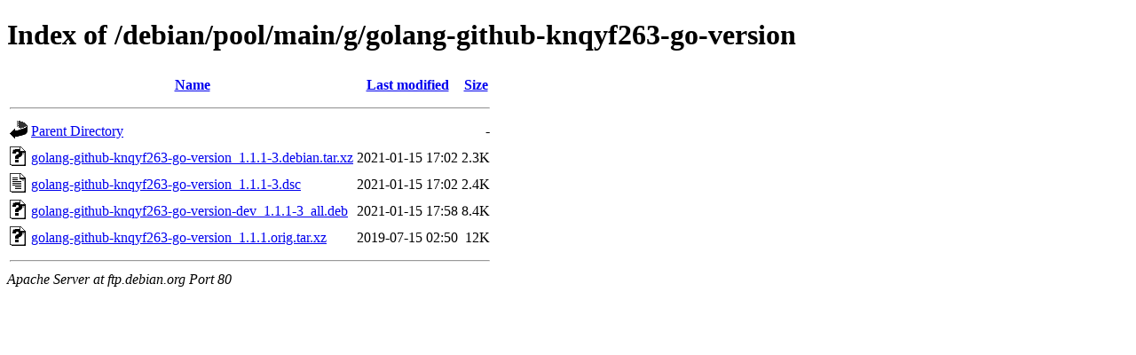

--- FILE ---
content_type: text/html;charset=UTF-8
request_url: https://deb.debian.org/debian/pool/main/g/golang-github-knqyf263-go-version/?C=S;O=A
body_size: 355
content:
<!DOCTYPE HTML PUBLIC "-//W3C//DTD HTML 4.01//EN" "http://www.w3.org/TR/html4/strict.dtd">
<html>
 <head>
  <title>Index of /debian/pool/main/g/golang-github-knqyf263-go-version</title>
 </head>
 <body>
<h1>Index of /debian/pool/main/g/golang-github-knqyf263-go-version</h1>
  <table>
   <tr><th valign="top"><img src="/icons/blank.gif" alt="[ICO]"></th><th><a href="?C=N;O=A">Name</a></th><th><a href="?C=M;O=A">Last modified</a></th><th><a href="?C=S;O=D">Size</a></th></tr>
   <tr><th colspan="4"><hr></th></tr>
<tr><td valign="top"><img src="/icons/back.gif" alt="[PARENTDIR]"></td><td><a href="/debian/pool/main/g/">Parent Directory</a></td><td>&nbsp;</td><td align="right">  - </td></tr>
<tr><td valign="top"><img src="/icons/unknown.gif" alt="[   ]"></td><td><a href="golang-github-knqyf263-go-version_1.1.1-3.debian.tar.xz">golang-github-knqyf263-go-version_1.1.1-3.debian.tar.xz</a></td><td align="right">2021-01-15 17:02  </td><td align="right">2.3K</td></tr>
<tr><td valign="top"><img src="/icons/text.gif" alt="[TXT]"></td><td><a href="golang-github-knqyf263-go-version_1.1.1-3.dsc">golang-github-knqyf263-go-version_1.1.1-3.dsc</a></td><td align="right">2021-01-15 17:02  </td><td align="right">2.4K</td></tr>
<tr><td valign="top"><img src="/icons/unknown.gif" alt="[   ]"></td><td><a href="golang-github-knqyf263-go-version-dev_1.1.1-3_all.deb">golang-github-knqyf263-go-version-dev_1.1.1-3_all.deb</a></td><td align="right">2021-01-15 17:58  </td><td align="right">8.4K</td></tr>
<tr><td valign="top"><img src="/icons/unknown.gif" alt="[   ]"></td><td><a href="golang-github-knqyf263-go-version_1.1.1.orig.tar.xz">golang-github-knqyf263-go-version_1.1.1.orig.tar.xz</a></td><td align="right">2019-07-15 02:50  </td><td align="right"> 12K</td></tr>
   <tr><th colspan="4"><hr></th></tr>
</table>
<address>Apache Server at ftp.debian.org Port 80</address>
</body></html>
